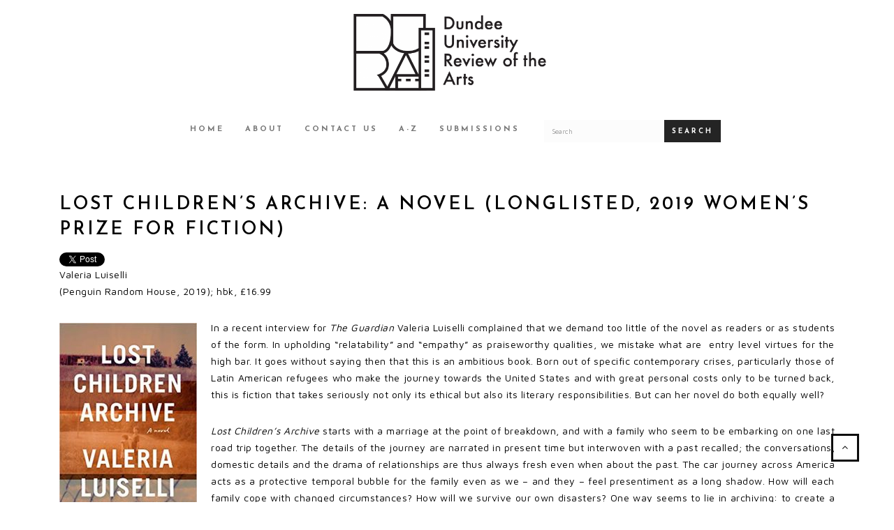

--- FILE ---
content_type: text/html; charset=UTF-8
request_url: https://dura-dundee.org.uk/2019/06/04/lost-childrens-archive-a-novel-longlisted-2019-womens-prize-for-fiction/
body_size: 34447
content:
<!DOCTYPE html>
<html lang="en-US">
<head >
<meta charset="UTF-8" />
<meta property="fb:app_id" content="240646029705808" />
<meta name="viewport" content="width=device-width, initial-scale=1" />
<meta name="viewport" content="width=device-width, initial-scale=1, maximum-scale=1" /><meta property="og:url" content="https://dura-dundee.org.uk/2019/06/04/lost-childrens-archive-a-novel-longlisted-2019-womens-prize-for-fiction/" /><meta property="og:title" content="Lost Children’s Archive: A Novel (Longlisted, 2019 Women&#8217;s Prize for Fiction)">
<meta property="og:description" content="In a recent interview for The Guardian Valeria Luiselli complained that we demand too little of the novel as readers or as students of the…" />
<meta property="og:type" content="article" />
<meta property="article:published_time" content="4-6-2019" />
<meta property="og:image" content="https://dura-dundee.org.uk/wp-content/uploads/sites/33/2019/06/51bCofyxBDL._SX325_BO1204203200_-327x314.jpg" />
<meta property="og:image:type" content="image/jpeg" />
<meta property="og:image:width" content="327" />
<meta property="og:image:height" content="314" />
<meta property="og:image:alt" content="" />
<title>Lost Children’s Archive: A Novel (Longlisted, 2019 Women&#8217;s Prize for Fiction)</title>
<meta name='robots' content='max-image-preview:large' />

<!-- Google Tag Manager for WordPress by gtm4wp.com -->
<script data-cfasync="false" data-pagespeed-no-defer>
	var gtm4wp_datalayer_name = "dataLayer";
	var dataLayer = dataLayer || [];
</script>
<!-- End Google Tag Manager for WordPress by gtm4wp.com --><link rel="alternate" type="application/rss+xml" title="DURA &raquo; Feed" href="https://dura-dundee.org.uk/feed/" />
<link rel="alternate" type="application/rss+xml" title="DURA &raquo; Comments Feed" href="https://dura-dundee.org.uk/comments/feed/" />
<link rel="alternate" type="application/rss+xml" title="DURA &raquo; Lost Children’s Archive: A Novel (Longlisted, 2019 Women&#8217;s Prize for Fiction) Comments Feed" href="https://dura-dundee.org.uk/2019/06/04/lost-childrens-archive-a-novel-longlisted-2019-womens-prize-for-fiction/feed/" />
<link rel="alternate" title="oEmbed (JSON)" type="application/json+oembed" href="https://dura-dundee.org.uk/wp-json/oembed/1.0/embed?url=https%3A%2F%2Fdura-dundee.org.uk%2F2019%2F06%2F04%2Flost-childrens-archive-a-novel-longlisted-2019-womens-prize-for-fiction%2F" />
<link rel="alternate" title="oEmbed (XML)" type="text/xml+oembed" href="https://dura-dundee.org.uk/wp-json/oembed/1.0/embed?url=https%3A%2F%2Fdura-dundee.org.uk%2F2019%2F06%2F04%2Flost-childrens-archive-a-novel-longlisted-2019-womens-prize-for-fiction%2F&#038;format=xml" />
<style id='wp-img-auto-sizes-contain-inline-css' type='text/css'>
img:is([sizes=auto i],[sizes^="auto," i]){contain-intrinsic-size:3000px 1500px}
/*# sourceURL=wp-img-auto-sizes-contain-inline-css */
</style>
<link rel='stylesheet' id='bootstrap-css' href='https://dura-dundee.org.uk/wp-content/themes/duratheme%20v1.6.0/css/bootstrap.min.css?ver=4bf6bf06d6b9a5ac1e938106d9cd5d84' type='text/css' media='all' />
<link rel='stylesheet' id='dura-theme-based-on-brutal-css' href='https://dura-dundee.org.uk/wp-content/themes/duratheme%20v1.6.0/style.css?ver=1.6.0' type='text/css' media='all' />
<style id='wp-emoji-styles-inline-css' type='text/css'>

	img.wp-smiley, img.emoji {
		display: inline !important;
		border: none !important;
		box-shadow: none !important;
		height: 1em !important;
		width: 1em !important;
		margin: 0 0.07em !important;
		vertical-align: -0.1em !important;
		background: none !important;
		padding: 0 !important;
	}
/*# sourceURL=wp-emoji-styles-inline-css */
</style>
<link rel='stylesheet' id='wp-block-library-css' href='https://dura-dundee.org.uk/wp-includes/css/dist/block-library/style.min.css?ver=4bf6bf06d6b9a5ac1e938106d9cd5d84' type='text/css' media='all' />
<style id='global-styles-inline-css' type='text/css'>
:root{--wp--preset--aspect-ratio--square: 1;--wp--preset--aspect-ratio--4-3: 4/3;--wp--preset--aspect-ratio--3-4: 3/4;--wp--preset--aspect-ratio--3-2: 3/2;--wp--preset--aspect-ratio--2-3: 2/3;--wp--preset--aspect-ratio--16-9: 16/9;--wp--preset--aspect-ratio--9-16: 9/16;--wp--preset--color--black: #000000;--wp--preset--color--cyan-bluish-gray: #abb8c3;--wp--preset--color--white: #ffffff;--wp--preset--color--pale-pink: #f78da7;--wp--preset--color--vivid-red: #cf2e2e;--wp--preset--color--luminous-vivid-orange: #ff6900;--wp--preset--color--luminous-vivid-amber: #fcb900;--wp--preset--color--light-green-cyan: #7bdcb5;--wp--preset--color--vivid-green-cyan: #00d084;--wp--preset--color--pale-cyan-blue: #8ed1fc;--wp--preset--color--vivid-cyan-blue: #0693e3;--wp--preset--color--vivid-purple: #9b51e0;--wp--preset--gradient--vivid-cyan-blue-to-vivid-purple: linear-gradient(135deg,rgb(6,147,227) 0%,rgb(155,81,224) 100%);--wp--preset--gradient--light-green-cyan-to-vivid-green-cyan: linear-gradient(135deg,rgb(122,220,180) 0%,rgb(0,208,130) 100%);--wp--preset--gradient--luminous-vivid-amber-to-luminous-vivid-orange: linear-gradient(135deg,rgb(252,185,0) 0%,rgb(255,105,0) 100%);--wp--preset--gradient--luminous-vivid-orange-to-vivid-red: linear-gradient(135deg,rgb(255,105,0) 0%,rgb(207,46,46) 100%);--wp--preset--gradient--very-light-gray-to-cyan-bluish-gray: linear-gradient(135deg,rgb(238,238,238) 0%,rgb(169,184,195) 100%);--wp--preset--gradient--cool-to-warm-spectrum: linear-gradient(135deg,rgb(74,234,220) 0%,rgb(151,120,209) 20%,rgb(207,42,186) 40%,rgb(238,44,130) 60%,rgb(251,105,98) 80%,rgb(254,248,76) 100%);--wp--preset--gradient--blush-light-purple: linear-gradient(135deg,rgb(255,206,236) 0%,rgb(152,150,240) 100%);--wp--preset--gradient--blush-bordeaux: linear-gradient(135deg,rgb(254,205,165) 0%,rgb(254,45,45) 50%,rgb(107,0,62) 100%);--wp--preset--gradient--luminous-dusk: linear-gradient(135deg,rgb(255,203,112) 0%,rgb(199,81,192) 50%,rgb(65,88,208) 100%);--wp--preset--gradient--pale-ocean: linear-gradient(135deg,rgb(255,245,203) 0%,rgb(182,227,212) 50%,rgb(51,167,181) 100%);--wp--preset--gradient--electric-grass: linear-gradient(135deg,rgb(202,248,128) 0%,rgb(113,206,126) 100%);--wp--preset--gradient--midnight: linear-gradient(135deg,rgb(2,3,129) 0%,rgb(40,116,252) 100%);--wp--preset--font-size--small: 13px;--wp--preset--font-size--medium: 20px;--wp--preset--font-size--large: 36px;--wp--preset--font-size--x-large: 42px;--wp--preset--spacing--20: 0.44rem;--wp--preset--spacing--30: 0.67rem;--wp--preset--spacing--40: 1rem;--wp--preset--spacing--50: 1.5rem;--wp--preset--spacing--60: 2.25rem;--wp--preset--spacing--70: 3.38rem;--wp--preset--spacing--80: 5.06rem;--wp--preset--shadow--natural: 6px 6px 9px rgba(0, 0, 0, 0.2);--wp--preset--shadow--deep: 12px 12px 50px rgba(0, 0, 0, 0.4);--wp--preset--shadow--sharp: 6px 6px 0px rgba(0, 0, 0, 0.2);--wp--preset--shadow--outlined: 6px 6px 0px -3px rgb(255, 255, 255), 6px 6px rgb(0, 0, 0);--wp--preset--shadow--crisp: 6px 6px 0px rgb(0, 0, 0);}:where(.is-layout-flex){gap: 0.5em;}:where(.is-layout-grid){gap: 0.5em;}body .is-layout-flex{display: flex;}.is-layout-flex{flex-wrap: wrap;align-items: center;}.is-layout-flex > :is(*, div){margin: 0;}body .is-layout-grid{display: grid;}.is-layout-grid > :is(*, div){margin: 0;}:where(.wp-block-columns.is-layout-flex){gap: 2em;}:where(.wp-block-columns.is-layout-grid){gap: 2em;}:where(.wp-block-post-template.is-layout-flex){gap: 1.25em;}:where(.wp-block-post-template.is-layout-grid){gap: 1.25em;}.has-black-color{color: var(--wp--preset--color--black) !important;}.has-cyan-bluish-gray-color{color: var(--wp--preset--color--cyan-bluish-gray) !important;}.has-white-color{color: var(--wp--preset--color--white) !important;}.has-pale-pink-color{color: var(--wp--preset--color--pale-pink) !important;}.has-vivid-red-color{color: var(--wp--preset--color--vivid-red) !important;}.has-luminous-vivid-orange-color{color: var(--wp--preset--color--luminous-vivid-orange) !important;}.has-luminous-vivid-amber-color{color: var(--wp--preset--color--luminous-vivid-amber) !important;}.has-light-green-cyan-color{color: var(--wp--preset--color--light-green-cyan) !important;}.has-vivid-green-cyan-color{color: var(--wp--preset--color--vivid-green-cyan) !important;}.has-pale-cyan-blue-color{color: var(--wp--preset--color--pale-cyan-blue) !important;}.has-vivid-cyan-blue-color{color: var(--wp--preset--color--vivid-cyan-blue) !important;}.has-vivid-purple-color{color: var(--wp--preset--color--vivid-purple) !important;}.has-black-background-color{background-color: var(--wp--preset--color--black) !important;}.has-cyan-bluish-gray-background-color{background-color: var(--wp--preset--color--cyan-bluish-gray) !important;}.has-white-background-color{background-color: var(--wp--preset--color--white) !important;}.has-pale-pink-background-color{background-color: var(--wp--preset--color--pale-pink) !important;}.has-vivid-red-background-color{background-color: var(--wp--preset--color--vivid-red) !important;}.has-luminous-vivid-orange-background-color{background-color: var(--wp--preset--color--luminous-vivid-orange) !important;}.has-luminous-vivid-amber-background-color{background-color: var(--wp--preset--color--luminous-vivid-amber) !important;}.has-light-green-cyan-background-color{background-color: var(--wp--preset--color--light-green-cyan) !important;}.has-vivid-green-cyan-background-color{background-color: var(--wp--preset--color--vivid-green-cyan) !important;}.has-pale-cyan-blue-background-color{background-color: var(--wp--preset--color--pale-cyan-blue) !important;}.has-vivid-cyan-blue-background-color{background-color: var(--wp--preset--color--vivid-cyan-blue) !important;}.has-vivid-purple-background-color{background-color: var(--wp--preset--color--vivid-purple) !important;}.has-black-border-color{border-color: var(--wp--preset--color--black) !important;}.has-cyan-bluish-gray-border-color{border-color: var(--wp--preset--color--cyan-bluish-gray) !important;}.has-white-border-color{border-color: var(--wp--preset--color--white) !important;}.has-pale-pink-border-color{border-color: var(--wp--preset--color--pale-pink) !important;}.has-vivid-red-border-color{border-color: var(--wp--preset--color--vivid-red) !important;}.has-luminous-vivid-orange-border-color{border-color: var(--wp--preset--color--luminous-vivid-orange) !important;}.has-luminous-vivid-amber-border-color{border-color: var(--wp--preset--color--luminous-vivid-amber) !important;}.has-light-green-cyan-border-color{border-color: var(--wp--preset--color--light-green-cyan) !important;}.has-vivid-green-cyan-border-color{border-color: var(--wp--preset--color--vivid-green-cyan) !important;}.has-pale-cyan-blue-border-color{border-color: var(--wp--preset--color--pale-cyan-blue) !important;}.has-vivid-cyan-blue-border-color{border-color: var(--wp--preset--color--vivid-cyan-blue) !important;}.has-vivid-purple-border-color{border-color: var(--wp--preset--color--vivid-purple) !important;}.has-vivid-cyan-blue-to-vivid-purple-gradient-background{background: var(--wp--preset--gradient--vivid-cyan-blue-to-vivid-purple) !important;}.has-light-green-cyan-to-vivid-green-cyan-gradient-background{background: var(--wp--preset--gradient--light-green-cyan-to-vivid-green-cyan) !important;}.has-luminous-vivid-amber-to-luminous-vivid-orange-gradient-background{background: var(--wp--preset--gradient--luminous-vivid-amber-to-luminous-vivid-orange) !important;}.has-luminous-vivid-orange-to-vivid-red-gradient-background{background: var(--wp--preset--gradient--luminous-vivid-orange-to-vivid-red) !important;}.has-very-light-gray-to-cyan-bluish-gray-gradient-background{background: var(--wp--preset--gradient--very-light-gray-to-cyan-bluish-gray) !important;}.has-cool-to-warm-spectrum-gradient-background{background: var(--wp--preset--gradient--cool-to-warm-spectrum) !important;}.has-blush-light-purple-gradient-background{background: var(--wp--preset--gradient--blush-light-purple) !important;}.has-blush-bordeaux-gradient-background{background: var(--wp--preset--gradient--blush-bordeaux) !important;}.has-luminous-dusk-gradient-background{background: var(--wp--preset--gradient--luminous-dusk) !important;}.has-pale-ocean-gradient-background{background: var(--wp--preset--gradient--pale-ocean) !important;}.has-electric-grass-gradient-background{background: var(--wp--preset--gradient--electric-grass) !important;}.has-midnight-gradient-background{background: var(--wp--preset--gradient--midnight) !important;}.has-small-font-size{font-size: var(--wp--preset--font-size--small) !important;}.has-medium-font-size{font-size: var(--wp--preset--font-size--medium) !important;}.has-large-font-size{font-size: var(--wp--preset--font-size--large) !important;}.has-x-large-font-size{font-size: var(--wp--preset--font-size--x-large) !important;}
/*# sourceURL=global-styles-inline-css */
</style>

<style id='classic-theme-styles-inline-css' type='text/css'>
/*! This file is auto-generated */
.wp-block-button__link{color:#fff;background-color:#32373c;border-radius:9999px;box-shadow:none;text-decoration:none;padding:calc(.667em + 2px) calc(1.333em + 2px);font-size:1.125em}.wp-block-file__button{background:#32373c;color:#fff;text-decoration:none}
/*# sourceURL=/wp-includes/css/classic-themes.min.css */
</style>
<link rel='stylesheet' id='script_css-css' href='https://dura-dundee.org.uk/wp-content/themes/duratheme%20v1.6.0/css/scripts.css?ver=4bf6bf06d6b9a5ac1e938106d9cd5d84' type='text/css' media='all' />
<link rel='stylesheet' id='main-css' href='https://dura-dundee.org.uk/wp-content/themes/duratheme%20v1.6.0/css/main.css?ver=1.9.1' type='text/css' media='all' />
<link rel='stylesheet' id='animatecss-css' href='https://dura-dundee.org.uk/wp-content/themes/duratheme%20v1.6.0/css/animate.min.css?ver=4bf6bf06d6b9a5ac1e938106d9cd5d84' type='text/css' media='all' />
<link rel='stylesheet' id='mobile-css' href='https://dura-dundee.org.uk/wp-content/themes/duratheme%20v1.6.0/css/mobile.css?ver=4bf6bf06d6b9a5ac1e938106d9cd5d84' type='text/css' media='all' />
<link rel='stylesheet' id='dura-frontend-css' href='https://dura-dundee.org.uk/wp-content/themes/duratheme%20v1.6.0/css/dura-frontend.css?ver=1.1.1' type='text/css' media='all' />
<script type="text/javascript" src="https://dura-dundee.org.uk/wp-includes/js/jquery/jquery.min.js?ver=3.7.1" id="jquery-core-js"></script>
<script type="text/javascript" src="https://dura-dundee.org.uk/wp-includes/js/jquery/jquery-migrate.min.js?ver=3.4.1" id="jquery-migrate-js"></script>
<link rel="https://api.w.org/" href="https://dura-dundee.org.uk/wp-json/" /><link rel="alternate" title="JSON" type="application/json" href="https://dura-dundee.org.uk/wp-json/wp/v2/posts/14805" />
<!-- Google Tag Manager for WordPress by gtm4wp.com -->
<!-- GTM Container placement set to automatic -->
<script data-cfasync="false" data-pagespeed-no-defer>
	var dataLayer_content = [];
	dataLayer.push( dataLayer_content );
</script>
<script data-cfasync="false" data-pagespeed-no-defer>
(function(w,d,s,l,i){w[l]=w[l]||[];w[l].push({'gtm.start':
new Date().getTime(),event:'gtm.js'});var f=d.getElementsByTagName(s)[0],
j=d.createElement(s),dl=l!='dataLayer'?'&l='+l:'';j.async=true;j.src=
'//www.googletagmanager.com/gtm.js?id='+i+dl;f.parentNode.insertBefore(j,f);
})(window,document,'script','dataLayer','GTM-KSZ48G');
</script>
<!-- End Google Tag Manager for WordPress by gtm4wp.com --><link rel="pingback" href="https://dura-dundee.org.uk/xmlrpc.php" />
<style id="sccss"></style></head>
<body data-rsssl=1 class="wp-singular post-template-default single single-post postid-14805 single-format-standard wp-theme-genesis wp-child-theme-durathemev160 header-full-width nolayout genesis-breadcrumbs-hidden" itemscope itemtype="https://schema.org/WebPage">
<!-- GTM Container placement set to automatic -->
<!-- Google Tag Manager (noscript) -->
				<noscript><iframe src="https://www.googletagmanager.com/ns.html?id=GTM-KSZ48G" height="0" width="0" style="display:none;visibility:hidden" aria-hidden="true"></iframe></noscript>
<!-- End Google Tag Manager (noscript) --><div id="fb-root"></div>
<script>(function(d, s, id) {
var js, fjs = d.getElementsByTagName(s)[0];
if (d.getElementById(id)) return;
js = d.createElement(s); js.id = id;
js.src = "//connect.facebook.net/fr_FR/sdk.js#xfbml=1&version=v2.8&appId=240646029705808";
fjs.parentNode.insertBefore(js, fjs);
}(document, 'script', 'facebook-jssdk'));</script>

<!-- GTM Container placement set to automatic -->
<!-- Google Tag Manager (noscript) --><div class="site-container"><header class="site-header navbar" id="header" itemscope itemtype="https://schema.org/WPHeader">	<header class="container dura-logo-header" role="banner">
		<a href="https://dura-dundee.org.uk"><img class="dura-logo" src="https://dura-dundee.org.uk/wp-content/themes/duratheme%20v1.6.0/images/dura-logo.png" alt="DURA homepage" /></a>
	</header>
</header>	<nav class="container"><a class="dura-skip" href="#dura-main-navbar-end">Skip main navigation menu</a></nav>
	<nav class="navbar navbar-default">
		<div class="container">
	 		<div class="row">
	 			<div class="navbar-header">
					<button type="button" class="navbar-toggle collapsed" data-toggle="collapse" data-target="#main-menu-collapse" aria-expanded="false">
						<span class="icon-bar"></span>
						<span class="icon-bar"></span>
						<span class="icon-bar"></span>
					</button>
	 			</div>
	 			<div class="collapse navbar-collapse" id="main-menu-collapse">
	 				<ul class="nav navbar-nav dura-main-menu">
						 	<li><a class="dura-main-menu-link" href="https://dura-dundee.org.uk">Home</a></li>
			<li><a class="dura-main-menu-link" href="https://dura-dundee.org.uk/about/">About</a></li>
			<li><a class="dura-main-menu-link" href="https://dura-dundee.org.uk/contact/">Contact Us</a></li>
			<li><a class="dura-main-menu-link" href="https://dura-dundee.org.uk/a-z/">A-Z</a></li>
			<li><a class="dura-main-menu-link" href="https://dura-dundee.org.uk/submissions/">Submissions</a></li>
	 				</ul>
	 				<form class="navbar-form navbar-left dura-main-menu" method="get" action="https://dura-dundee.org.uk" role="search">
	 					<div class="col-xs-8 col-sm-9 dura-main-menu-search-element">
	 						<div class="form-group dura-main-menu">
 								<input type="text" class="form-control" placeholder="Search" aria-label="Search for a DURA article" name="s">
	 						</div>
	 					</div>
	 					<div class="col-xs-4 col-sm-3 dura-main-menu-search-element">
	 					<button type="submit" class="btn btn-default dura-main-menu">Search</button>
	 					</div>
	 				</form>
	 			</div>
	 		</div>
		</div>
	</nav>
	<div class="dura-skip-destination" id="dura-main-navbar-end"></div>
<div class="site-inner"><div class="content-sidebar-wrap"><div class="container"><main class="content">	<nav class="container"><a class="dura-skip" href="#dura-content-end">Skip main content</a></nav>
	<article class="post-14805 post type-post status-publish format-standard has-post-thumbnail category-fiction tag-penguin tag-penguin-random-house tag-valeria-luiselli tag-womens-prize-for-fiction entry dura-entry" aria-label="Lost Children’s Archive: A Novel (Longlisted, 2019 Women&#8217;s Prize for Fiction)" itemscope itemtype="https://schema.org/CreativeWork">
		<div class="col-xs-12">
			<header class="entry-header"><h1 class="entry-title" itemprop="headline">Lost Children’s Archive: A Novel (Longlisted, 2019 Women&#8217;s Prize for Fiction)</h1>
</header>			<a class="twitter-share-button" href="https://twitter.com/intent/tweet?text=Lost+Children%E2%80%99s+Archive%3A+A+Novel+%28Longlisted%2C+2019+Women%26%238217%3Bs+Prize+for+Fiction%29&url=https%3A%2F%2Fdura-dundee.org.uk%2F2019%2F06%2F04%2Flost-childrens-archive-a-novel-longlisted-2019-womens-prize-for-fiction%2F" data-url="https://dura-dundee.org.uk/2019/06/04/lost-childrens-archive-a-novel-longlisted-2019-womens-prize-for-fiction/">Tweet</a>
<script>window.twttr = (function(d, s, id) {
	var js, fjs = d.getElementsByTagName(s)[0],
	t = window.twttr || {};
	if (d.getElementById(id)) return t;
	js = d.createElement(s);
	js.id = id;
	js.src = "https://platform.twitter.com/widgets.js";
	fjs.parentNode.insertBefore(js, fjs);

	t._e = [];
	t.ready = function(f) {
	t._e.push(f);
	};
	return t;
	}(document, "script", "twitter-wjs"));
</script>
<div class="fb-like" data-href="https://dura-dundee.org.uk/2019/06/04/lost-childrens-archive-a-novel-longlisted-2019-womens-prize-for-fiction/" data-layout="button" data-action="like" data-size="small" data-show-faces="false" data-share="false"></div>
<p class="entry-meta">Valeria Luiselli<br />(Penguin Random House, 2019); hbk, £16.99</p>			<div class="entry_content">
				<p><a href="http://sites.dundee.ac.uk/dura/wp-content/uploads/sites/33/2019/06/51bCofyxBDL._SX325_BO1204203200_.jpg"><img decoding="async" class="size-medium wp-image-14806 alignleft" src="https://sites.dundee.ac.uk/dura/wp-content/uploads/sites/33/2019/06/51bCofyxBDL._SX325_BO1204203200_-197x300.jpg" alt="" width="197" height="300" srcset="https://dura-dundee.org.uk/wp-content/uploads/sites/33/2019/06/51bCofyxBDL._SX325_BO1204203200_-197x300.jpg 197w, https://dura-dundee.org.uk/wp-content/uploads/sites/33/2019/06/51bCofyxBDL._SX325_BO1204203200_.jpg 327w" sizes="(max-width: 197px) 100vw, 197px" /></a>In a recent interview for <em>The Guardian </em>Valeria Luiselli complained that we demand too little of the novel as readers or as students of the form. In upholding “relatability” and “empathy” as praiseworthy qualities, we mistake what are  entry level virtues for the high bar. It goes without saying then that this is an ambitious book. Born out of specific contemporary crises, particularly those of Latin American refugees who make the journey towards the United States and with great personal costs only to be turned back, this is fiction that takes seriously not only its ethical but also its literary responsibilities. But can her novel do both equally well?</p>
<p><em>Lost Children’s Archive</em> starts with a marriage at the point of breakdown, and with a family who seem to be embarking on one last road trip together. The details of the journey are narrated in present time but interwoven with a past recalled; the conversations, domestic details and the drama of relationships are thus always fresh even when about the past. The car journey across America acts as a protective temporal bubble for the family even as we – and they – feel presentiment as a long shadow. How will each family cope with changed circumstances? How will we survive our own disasters? One way seems to lie in archiving: to create a place where texts, images and objects can be lodged that speak to and resonate with that past so as to learn, and not to forget. The narration builds such a strategy into its own bricolage, with allusions to sounds, maps, quotations or reworked literary texts, and also within the inclusion of photographs. In addition, the novel is narrated in episodes, employing sectional divisions and subtitles. This constitutes an assemblage of fragments heightened also by a sense of a discursive collage.</p>
<p>While we know very little of the mother’s back story, we do know that, as a political journalist, she feels the task of bearing witness to undocumented refugee lives, to record these tales before they are erased from consciousness or dehumanised, a personal responsibility. Her husband, working on retracing the history of the Apache’s last stand, also shares her ethics: how to make fading sepia-tone histories real again. In this way we see loss writ small and personal, and also large and historical. None of the family are given personal names. The first person narrator for two thirds of the novel is simply ‘Ma’; equally, her partner is “my husband”, the children ‒ ‘the boy’ or ‘the girl’. Just as in Cormack McCarthy’s <em>The Road</em>, such generic references do not to diminish tragedy or affect but reach for the mythic; deeply personal and also curiously impersonal, you might say.</p>
<p>The last third of the novel is written by “the boy”, sometimes in a more child-like discursive register and sometimes morphing into a more distinctively lyrical and literary voice. Here the gravity of the novel’s political concerns are understood or misunderstood in ways that are emotionally illuminating (does one have to be lost in order to matter the boy asks of his parents?) as well as politically relevant. The counterpointing of adult and child perspective is part of the novel’s preoccupation with myth-making as mark-making to make sense of the world.  In these sections, myth-making is personal and immediate; the boy’s storytelling carries him and his sister through awkward times. But his child-like register also morphs meta-discursively into poetic prose, freighted with philosophical insights, some of which contain reworked sentences and phrasings from canonical works, for example, TS Eliot’s <em>The Waste Land </em>(all acknowledged of course).</p>
<p>That Luiselli read philosophy at University shows in the seriousness of the novel’s concerns, but occurring here in lyrical, luminous prose and aphorisms, and in meditative, enquirying tones. Having thrown down the gauntlet in response to the age-old question ‒  what is a novel for ‒  <em>Lost Children’s Archive</em> takes dizzying risks, pushing the novel into essayistic territory where writing becomes wonderfully porous and elastic: writing as thinking and thinking writing. This is a literary equivalent of slow food, but what nourishment it offers.</p>
<!--<rdf:RDF xmlns:rdf="http://www.w3.org/1999/02/22-rdf-syntax-ns#"
			xmlns:dc="http://purl.org/dc/elements/1.1/"
			xmlns:trackback="http://madskills.com/public/xml/rss/module/trackback/">
		<rdf:Description rdf:about="https://dura-dundee.org.uk/2019/06/04/lost-childrens-archive-a-novel-longlisted-2019-womens-prize-for-fiction/"
    dc:identifier="https://dura-dundee.org.uk/2019/06/04/lost-childrens-archive-a-novel-longlisted-2019-womens-prize-for-fiction/"
    dc:title="Lost Children’s Archive: A Novel (Longlisted, 2019 Women&#8217;s Prize for Fiction)"
    trackback:ping="https://dura-dundee.org.uk/2019/06/04/lost-childrens-archive-a-novel-longlisted-2019-womens-prize-for-fiction/trackback/" />
</rdf:RDF>-->
			</div>
			<p class="dura-single-real-author">
	Gail Low</p>
		</div>
	</article>
	<div id="respond" class="comment-respond">
		<h3 id="reply-title" class="comment-reply-title">Leave a Reply <small><a rel="nofollow" id="cancel-comment-reply-link" href="/2019/06/04/lost-childrens-archive-a-novel-longlisted-2019-womens-prize-for-fiction/#respond" style="display:none;">Cancel reply</a></small></h3><form action="https://dura-dundee.org.uk/wp-comments-post.php" method="post" id="commentform" class="comment-form"><p class="comment-notes"><span id="email-notes">Your email address will not be published.</span> <span class="required-field-message">Required fields are marked <span class="required">*</span></span></p><p class="comment-form-comment"><label for="comment">Comment <span class="required">*</span></label> <textarea id="comment" class="input-hg" name="comment" cols="45" rows="8" maxlength="65525" required></textarea></p><p class="comment-form-author"><label for="author">Name <span class="required">*</span></label> <input id="author" class="input-hg" name="author" type="text" value="" size="30" aria-required='true' /></p>
<p class="comment-form-email"><label for="email">Email <span class="required">*</span></label> <input id="email" class="input-hg" name="email" type="email" value="" size="30" aria-required='true' /></p>
<p class="comment-form-url"><label for="url">Website</label> <input id="url" class="input-hg" name="url" type="url" value="" size="30" /></p>
<p class="form-submit"><input name="submit" type="submit" id="submit" class="submit" value="Post Comment" /> <input type='hidden' name='comment_post_ID' value='14805' id='comment_post_ID' />
<input type='hidden' name='comment_parent' id='comment_parent' value='0' />
</p><p style="display: none;"><input type="hidden" id="akismet_comment_nonce" name="akismet_comment_nonce" value="90989494e6" /></p><p style="display: none !important;" class="akismet-fields-container" data-prefix="ak_"><label>&#916;<textarea name="ak_hp_textarea" cols="45" rows="8" maxlength="100"></textarea></label><input type="hidden" id="ak_js_1" name="ak_js" value="41"/><script>document.getElementById( "ak_js_1" ).setAttribute( "value", ( new Date() ).getTime() );</script></p></form>	</div><!-- #respond -->
	<p class="akismet_comment_form_privacy_notice">This site uses Akismet to reduce spam. <a href="https://akismet.com/privacy/" target="_blank" rel="nofollow noopener">Learn how your comment data is processed.</a></p>	<div class="dura-skip-destination" id="dura-content-end"></div>
</main></div></div></div><a href="#top" id="top-link" ><i class="fa fa-angle-up"></i></a><footer class="site-footer bottom-menu" itemscope itemtype="https://schema.org/WPFooter"><div class="container"><nav class="social-icon footer-element"><a class="dura-facebook-link" href="https://www.facebook.com/dundeereviewofthearts/"><img src="https://dura-dundee.org.uk/wp-content/themes/duratheme%20v1.6.0/images/logo-facebook.png" alt="DURA facebook page" /></a></nav><p class="footer-element">Copyright &copy; 2026 DURA :: Dundee Review of the Arts (DURA)</p><p>Copyright &#x000A9;&nbsp;2026 · <a href="http://demo.zigzagpress.com/brutal">DURA Theme v1.6.0</a> on <a href="https://www.studiopress.com/">Genesis Framework</a> · <a href="https://wordpress.org/">WordPress</a> · <a href="https://dura-dundee.org.uk/wp-login.php">Log in</a></p></div></footer></div><script type="speculationrules">
{"prefetch":[{"source":"document","where":{"and":[{"href_matches":"/*"},{"not":{"href_matches":["/wp-*.php","/wp-admin/*","/wp-content/uploads/sites/33/*","/wp-content/*","/wp-content/plugins/*","/wp-content/themes/duratheme%20v1.6.0/*","/wp-content/themes/genesis/*","/*\\?(.+)"]}},{"not":{"selector_matches":"a[rel~=\"nofollow\"]"}},{"not":{"selector_matches":".no-prefetch, .no-prefetch a"}}]},"eagerness":"conservative"}]}
</script>
<script type="text/javascript" src="https://dura-dundee.org.uk/wp-content/themes/duratheme%20v1.6.0/js/bootstrap.min.js?ver=3.0" id="bootstrap.min-js"></script>
<script type="text/javascript" src="https://dura-dundee.org.uk/wp-includes/js/comment-reply.min.js?ver=4bf6bf06d6b9a5ac1e938106d9cd5d84" id="comment-reply-js" async="async" data-wp-strategy="async" fetchpriority="low"></script>
<script type="text/javascript" src="https://dura-dundee.org.uk/wp-content/themes/duratheme%20v1.6.0/js/dura.js?ver=1.0.1.0" id="durajs-js"></script>
<script defer type="text/javascript" src="https://dura-dundee.org.uk/wp-content/plugins/akismet/_inc/akismet-frontend.js?ver=1762974685" id="akismet-frontend-js"></script>
<script id="wp-emoji-settings" type="application/json">
{"baseUrl":"https://s.w.org/images/core/emoji/17.0.2/72x72/","ext":".png","svgUrl":"https://s.w.org/images/core/emoji/17.0.2/svg/","svgExt":".svg","source":{"concatemoji":"https://dura-dundee.org.uk/wp-includes/js/wp-emoji-release.min.js?ver=4bf6bf06d6b9a5ac1e938106d9cd5d84"}}
</script>
<script type="module">
/* <![CDATA[ */
/*! This file is auto-generated */
const a=JSON.parse(document.getElementById("wp-emoji-settings").textContent),o=(window._wpemojiSettings=a,"wpEmojiSettingsSupports"),s=["flag","emoji"];function i(e){try{var t={supportTests:e,timestamp:(new Date).valueOf()};sessionStorage.setItem(o,JSON.stringify(t))}catch(e){}}function c(e,t,n){e.clearRect(0,0,e.canvas.width,e.canvas.height),e.fillText(t,0,0);t=new Uint32Array(e.getImageData(0,0,e.canvas.width,e.canvas.height).data);e.clearRect(0,0,e.canvas.width,e.canvas.height),e.fillText(n,0,0);const a=new Uint32Array(e.getImageData(0,0,e.canvas.width,e.canvas.height).data);return t.every((e,t)=>e===a[t])}function p(e,t){e.clearRect(0,0,e.canvas.width,e.canvas.height),e.fillText(t,0,0);var n=e.getImageData(16,16,1,1);for(let e=0;e<n.data.length;e++)if(0!==n.data[e])return!1;return!0}function u(e,t,n,a){switch(t){case"flag":return n(e,"\ud83c\udff3\ufe0f\u200d\u26a7\ufe0f","\ud83c\udff3\ufe0f\u200b\u26a7\ufe0f")?!1:!n(e,"\ud83c\udde8\ud83c\uddf6","\ud83c\udde8\u200b\ud83c\uddf6")&&!n(e,"\ud83c\udff4\udb40\udc67\udb40\udc62\udb40\udc65\udb40\udc6e\udb40\udc67\udb40\udc7f","\ud83c\udff4\u200b\udb40\udc67\u200b\udb40\udc62\u200b\udb40\udc65\u200b\udb40\udc6e\u200b\udb40\udc67\u200b\udb40\udc7f");case"emoji":return!a(e,"\ud83e\u1fac8")}return!1}function f(e,t,n,a){let r;const o=(r="undefined"!=typeof WorkerGlobalScope&&self instanceof WorkerGlobalScope?new OffscreenCanvas(300,150):document.createElement("canvas")).getContext("2d",{willReadFrequently:!0}),s=(o.textBaseline="top",o.font="600 32px Arial",{});return e.forEach(e=>{s[e]=t(o,e,n,a)}),s}function r(e){var t=document.createElement("script");t.src=e,t.defer=!0,document.head.appendChild(t)}a.supports={everything:!0,everythingExceptFlag:!0},new Promise(t=>{let n=function(){try{var e=JSON.parse(sessionStorage.getItem(o));if("object"==typeof e&&"number"==typeof e.timestamp&&(new Date).valueOf()<e.timestamp+604800&&"object"==typeof e.supportTests)return e.supportTests}catch(e){}return null}();if(!n){if("undefined"!=typeof Worker&&"undefined"!=typeof OffscreenCanvas&&"undefined"!=typeof URL&&URL.createObjectURL&&"undefined"!=typeof Blob)try{var e="postMessage("+f.toString()+"("+[JSON.stringify(s),u.toString(),c.toString(),p.toString()].join(",")+"));",a=new Blob([e],{type:"text/javascript"});const r=new Worker(URL.createObjectURL(a),{name:"wpTestEmojiSupports"});return void(r.onmessage=e=>{i(n=e.data),r.terminate(),t(n)})}catch(e){}i(n=f(s,u,c,p))}t(n)}).then(e=>{for(const n in e)a.supports[n]=e[n],a.supports.everything=a.supports.everything&&a.supports[n],"flag"!==n&&(a.supports.everythingExceptFlag=a.supports.everythingExceptFlag&&a.supports[n]);var t;a.supports.everythingExceptFlag=a.supports.everythingExceptFlag&&!a.supports.flag,a.supports.everything||((t=a.source||{}).concatemoji?r(t.concatemoji):t.wpemoji&&t.twemoji&&(r(t.twemoji),r(t.wpemoji)))});
//# sourceURL=https://dura-dundee.org.uk/wp-includes/js/wp-emoji-loader.min.js
/* ]]> */
</script>
</body></html>
